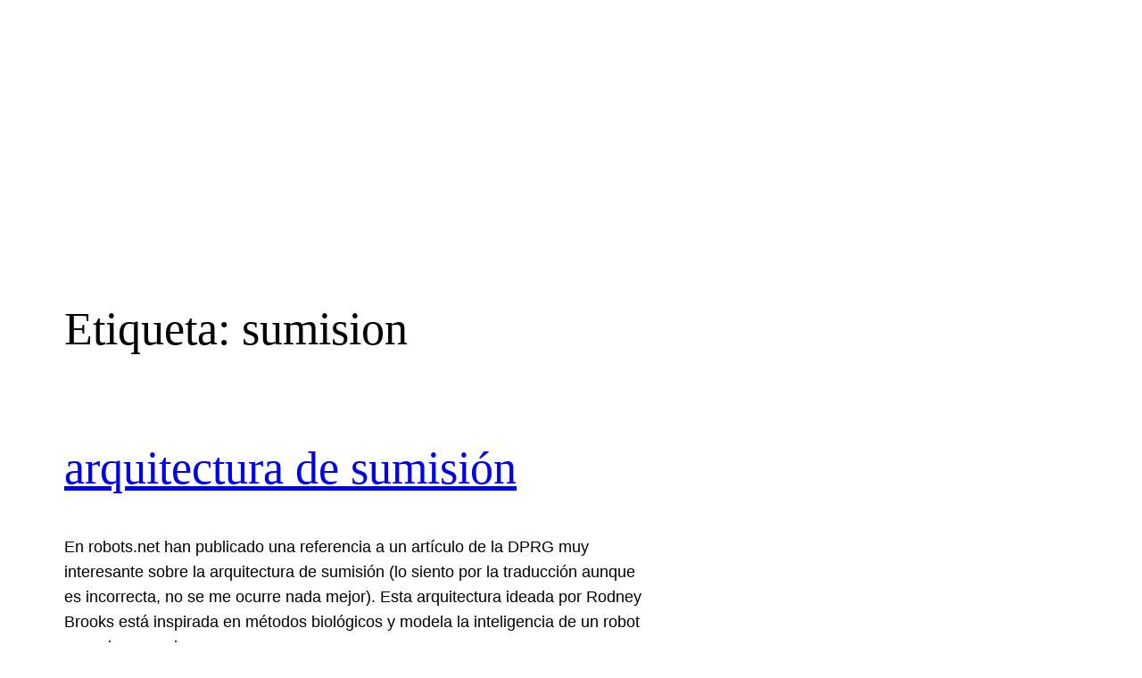

--- FILE ---
content_type: text/html; charset=utf-8
request_url: https://www.google.com/recaptcha/api2/aframe
body_size: 269
content:
<!DOCTYPE HTML><html><head><meta http-equiv="content-type" content="text/html; charset=UTF-8"></head><body><script nonce="AMEpTIQSXiEUi7NHfCIlvg">/** Anti-fraud and anti-abuse applications only. See google.com/recaptcha */ try{var clients={'sodar':'https://pagead2.googlesyndication.com/pagead/sodar?'};window.addEventListener("message",function(a){try{if(a.source===window.parent){var b=JSON.parse(a.data);var c=clients[b['id']];if(c){var d=document.createElement('img');d.src=c+b['params']+'&rc='+(localStorage.getItem("rc::a")?sessionStorage.getItem("rc::b"):"");window.document.body.appendChild(d);sessionStorage.setItem("rc::e",parseInt(sessionStorage.getItem("rc::e")||0)+1);localStorage.setItem("rc::h",'1769319596256');}}}catch(b){}});window.parent.postMessage("_grecaptcha_ready", "*");}catch(b){}</script></body></html>